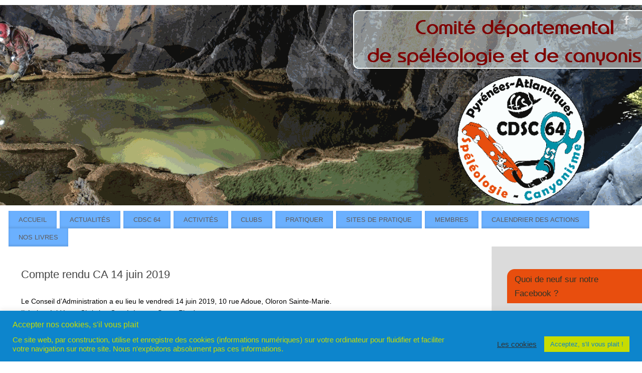

--- FILE ---
content_type: text/html; charset=UTF-8
request_url: https://cds64.org/WordPress3/2019/07/compte-rendu-ca-14-juin-2019/
body_size: 15377
content:
<!DOCTYPE html>
<html lang="fr-FR">
<head>
<meta http-equiv="Content-Type" content="text/html; charset=UTF-8" />
<meta name="viewport" content="width=device-width, user-scalable=no, initial-scale=1.0, minimum-scale=1.0, maximum-scale=1.0">
<link rel="profile" href="http://gmpg.org/xfn/11" />
<link rel="pingback" href="https://cds64.org/WordPress3/xmlrpc.php" />
<title>Compte rendu CA 14 juin 2019 &#8211; Comité Départemental de Spéléologie et de Canyonisme</title>
<meta name='robots' content='max-image-preview:large' />
<link rel='dns-prefetch' href='//static.addtoany.com' />
<link rel="alternate" type="application/rss+xml" title="Comité Départemental de Spéléologie et de Canyonisme &raquo; Flux" href="https://cds64.org/WordPress3/feed/" />
<link rel="alternate" type="application/rss+xml" title="Comité Départemental de Spéléologie et de Canyonisme &raquo; Flux des commentaires" href="https://cds64.org/WordPress3/comments/feed/" />
<link rel="alternate" type="application/rss+xml" title="Comité Départemental de Spéléologie et de Canyonisme &raquo; Compte rendu CA 14 juin 2019 Flux des commentaires" href="https://cds64.org/WordPress3/2019/07/compte-rendu-ca-14-juin-2019/feed/" />
<link rel="alternate" title="oEmbed (JSON)" type="application/json+oembed" href="https://cds64.org/WordPress3/wp-json/oembed/1.0/embed?url=https%3A%2F%2Fcds64.org%2FWordPress3%2F2019%2F07%2Fcompte-rendu-ca-14-juin-2019%2F" />
<link rel="alternate" title="oEmbed (XML)" type="text/xml+oembed" href="https://cds64.org/WordPress3/wp-json/oembed/1.0/embed?url=https%3A%2F%2Fcds64.org%2FWordPress3%2F2019%2F07%2Fcompte-rendu-ca-14-juin-2019%2F&#038;format=xml" />
<style type="text/css" media="all">
.wpautoterms-footer{background-color:#ffffff;text-align:center;}
.wpautoterms-footer a{color:#000000;font-family:Arial, sans-serif;font-size:14px;}
.wpautoterms-footer .separator{color:#cccccc;font-family:Arial, sans-serif;font-size:14px;}</style>
<style id='wp-img-auto-sizes-contain-inline-css' type='text/css'>
img:is([sizes=auto i],[sizes^="auto," i]){contain-intrinsic-size:3000px 1500px}
/*# sourceURL=wp-img-auto-sizes-contain-inline-css */
</style>
<link rel='stylesheet' id='validate-engine-css-css' href='https://cds64.org/WordPress3/wp-content/plugins/wysija-newsletters/css/validationEngine.jquery.css?ver=2.21' type='text/css' media='all' />
<style id='wp-emoji-styles-inline-css' type='text/css'>

	img.wp-smiley, img.emoji {
		display: inline !important;
		border: none !important;
		box-shadow: none !important;
		height: 1em !important;
		width: 1em !important;
		margin: 0 0.07em !important;
		vertical-align: -0.1em !important;
		background: none !important;
		padding: 0 !important;
	}
/*# sourceURL=wp-emoji-styles-inline-css */
</style>
<link rel='stylesheet' id='wp-block-library-css' href='https://cds64.org/WordPress3/wp-includes/css/dist/block-library/style.min.css?ver=6.9' type='text/css' media='all' />
<link rel='stylesheet' id='wc-blocks-style-css' href='https://cds64.org/WordPress3/wp-content/plugins/woocommerce/assets/client/blocks/wc-blocks.css?ver=wc-10.4.3' type='text/css' media='all' />
<style id='global-styles-inline-css' type='text/css'>
:root{--wp--preset--aspect-ratio--square: 1;--wp--preset--aspect-ratio--4-3: 4/3;--wp--preset--aspect-ratio--3-4: 3/4;--wp--preset--aspect-ratio--3-2: 3/2;--wp--preset--aspect-ratio--2-3: 2/3;--wp--preset--aspect-ratio--16-9: 16/9;--wp--preset--aspect-ratio--9-16: 9/16;--wp--preset--color--black: #000000;--wp--preset--color--cyan-bluish-gray: #abb8c3;--wp--preset--color--white: #ffffff;--wp--preset--color--pale-pink: #f78da7;--wp--preset--color--vivid-red: #cf2e2e;--wp--preset--color--luminous-vivid-orange: #ff6900;--wp--preset--color--luminous-vivid-amber: #fcb900;--wp--preset--color--light-green-cyan: #7bdcb5;--wp--preset--color--vivid-green-cyan: #00d084;--wp--preset--color--pale-cyan-blue: #8ed1fc;--wp--preset--color--vivid-cyan-blue: #0693e3;--wp--preset--color--vivid-purple: #9b51e0;--wp--preset--gradient--vivid-cyan-blue-to-vivid-purple: linear-gradient(135deg,rgb(6,147,227) 0%,rgb(155,81,224) 100%);--wp--preset--gradient--light-green-cyan-to-vivid-green-cyan: linear-gradient(135deg,rgb(122,220,180) 0%,rgb(0,208,130) 100%);--wp--preset--gradient--luminous-vivid-amber-to-luminous-vivid-orange: linear-gradient(135deg,rgb(252,185,0) 0%,rgb(255,105,0) 100%);--wp--preset--gradient--luminous-vivid-orange-to-vivid-red: linear-gradient(135deg,rgb(255,105,0) 0%,rgb(207,46,46) 100%);--wp--preset--gradient--very-light-gray-to-cyan-bluish-gray: linear-gradient(135deg,rgb(238,238,238) 0%,rgb(169,184,195) 100%);--wp--preset--gradient--cool-to-warm-spectrum: linear-gradient(135deg,rgb(74,234,220) 0%,rgb(151,120,209) 20%,rgb(207,42,186) 40%,rgb(238,44,130) 60%,rgb(251,105,98) 80%,rgb(254,248,76) 100%);--wp--preset--gradient--blush-light-purple: linear-gradient(135deg,rgb(255,206,236) 0%,rgb(152,150,240) 100%);--wp--preset--gradient--blush-bordeaux: linear-gradient(135deg,rgb(254,205,165) 0%,rgb(254,45,45) 50%,rgb(107,0,62) 100%);--wp--preset--gradient--luminous-dusk: linear-gradient(135deg,rgb(255,203,112) 0%,rgb(199,81,192) 50%,rgb(65,88,208) 100%);--wp--preset--gradient--pale-ocean: linear-gradient(135deg,rgb(255,245,203) 0%,rgb(182,227,212) 50%,rgb(51,167,181) 100%);--wp--preset--gradient--electric-grass: linear-gradient(135deg,rgb(202,248,128) 0%,rgb(113,206,126) 100%);--wp--preset--gradient--midnight: linear-gradient(135deg,rgb(2,3,129) 0%,rgb(40,116,252) 100%);--wp--preset--font-size--small: 13px;--wp--preset--font-size--medium: 20px;--wp--preset--font-size--large: 36px;--wp--preset--font-size--x-large: 42px;--wp--preset--spacing--20: 0.44rem;--wp--preset--spacing--30: 0.67rem;--wp--preset--spacing--40: 1rem;--wp--preset--spacing--50: 1.5rem;--wp--preset--spacing--60: 2.25rem;--wp--preset--spacing--70: 3.38rem;--wp--preset--spacing--80: 5.06rem;--wp--preset--shadow--natural: 6px 6px 9px rgba(0, 0, 0, 0.2);--wp--preset--shadow--deep: 12px 12px 50px rgba(0, 0, 0, 0.4);--wp--preset--shadow--sharp: 6px 6px 0px rgba(0, 0, 0, 0.2);--wp--preset--shadow--outlined: 6px 6px 0px -3px rgb(255, 255, 255), 6px 6px rgb(0, 0, 0);--wp--preset--shadow--crisp: 6px 6px 0px rgb(0, 0, 0);}:where(.is-layout-flex){gap: 0.5em;}:where(.is-layout-grid){gap: 0.5em;}body .is-layout-flex{display: flex;}.is-layout-flex{flex-wrap: wrap;align-items: center;}.is-layout-flex > :is(*, div){margin: 0;}body .is-layout-grid{display: grid;}.is-layout-grid > :is(*, div){margin: 0;}:where(.wp-block-columns.is-layout-flex){gap: 2em;}:where(.wp-block-columns.is-layout-grid){gap: 2em;}:where(.wp-block-post-template.is-layout-flex){gap: 1.25em;}:where(.wp-block-post-template.is-layout-grid){gap: 1.25em;}.has-black-color{color: var(--wp--preset--color--black) !important;}.has-cyan-bluish-gray-color{color: var(--wp--preset--color--cyan-bluish-gray) !important;}.has-white-color{color: var(--wp--preset--color--white) !important;}.has-pale-pink-color{color: var(--wp--preset--color--pale-pink) !important;}.has-vivid-red-color{color: var(--wp--preset--color--vivid-red) !important;}.has-luminous-vivid-orange-color{color: var(--wp--preset--color--luminous-vivid-orange) !important;}.has-luminous-vivid-amber-color{color: var(--wp--preset--color--luminous-vivid-amber) !important;}.has-light-green-cyan-color{color: var(--wp--preset--color--light-green-cyan) !important;}.has-vivid-green-cyan-color{color: var(--wp--preset--color--vivid-green-cyan) !important;}.has-pale-cyan-blue-color{color: var(--wp--preset--color--pale-cyan-blue) !important;}.has-vivid-cyan-blue-color{color: var(--wp--preset--color--vivid-cyan-blue) !important;}.has-vivid-purple-color{color: var(--wp--preset--color--vivid-purple) !important;}.has-black-background-color{background-color: var(--wp--preset--color--black) !important;}.has-cyan-bluish-gray-background-color{background-color: var(--wp--preset--color--cyan-bluish-gray) !important;}.has-white-background-color{background-color: var(--wp--preset--color--white) !important;}.has-pale-pink-background-color{background-color: var(--wp--preset--color--pale-pink) !important;}.has-vivid-red-background-color{background-color: var(--wp--preset--color--vivid-red) !important;}.has-luminous-vivid-orange-background-color{background-color: var(--wp--preset--color--luminous-vivid-orange) !important;}.has-luminous-vivid-amber-background-color{background-color: var(--wp--preset--color--luminous-vivid-amber) !important;}.has-light-green-cyan-background-color{background-color: var(--wp--preset--color--light-green-cyan) !important;}.has-vivid-green-cyan-background-color{background-color: var(--wp--preset--color--vivid-green-cyan) !important;}.has-pale-cyan-blue-background-color{background-color: var(--wp--preset--color--pale-cyan-blue) !important;}.has-vivid-cyan-blue-background-color{background-color: var(--wp--preset--color--vivid-cyan-blue) !important;}.has-vivid-purple-background-color{background-color: var(--wp--preset--color--vivid-purple) !important;}.has-black-border-color{border-color: var(--wp--preset--color--black) !important;}.has-cyan-bluish-gray-border-color{border-color: var(--wp--preset--color--cyan-bluish-gray) !important;}.has-white-border-color{border-color: var(--wp--preset--color--white) !important;}.has-pale-pink-border-color{border-color: var(--wp--preset--color--pale-pink) !important;}.has-vivid-red-border-color{border-color: var(--wp--preset--color--vivid-red) !important;}.has-luminous-vivid-orange-border-color{border-color: var(--wp--preset--color--luminous-vivid-orange) !important;}.has-luminous-vivid-amber-border-color{border-color: var(--wp--preset--color--luminous-vivid-amber) !important;}.has-light-green-cyan-border-color{border-color: var(--wp--preset--color--light-green-cyan) !important;}.has-vivid-green-cyan-border-color{border-color: var(--wp--preset--color--vivid-green-cyan) !important;}.has-pale-cyan-blue-border-color{border-color: var(--wp--preset--color--pale-cyan-blue) !important;}.has-vivid-cyan-blue-border-color{border-color: var(--wp--preset--color--vivid-cyan-blue) !important;}.has-vivid-purple-border-color{border-color: var(--wp--preset--color--vivid-purple) !important;}.has-vivid-cyan-blue-to-vivid-purple-gradient-background{background: var(--wp--preset--gradient--vivid-cyan-blue-to-vivid-purple) !important;}.has-light-green-cyan-to-vivid-green-cyan-gradient-background{background: var(--wp--preset--gradient--light-green-cyan-to-vivid-green-cyan) !important;}.has-luminous-vivid-amber-to-luminous-vivid-orange-gradient-background{background: var(--wp--preset--gradient--luminous-vivid-amber-to-luminous-vivid-orange) !important;}.has-luminous-vivid-orange-to-vivid-red-gradient-background{background: var(--wp--preset--gradient--luminous-vivid-orange-to-vivid-red) !important;}.has-very-light-gray-to-cyan-bluish-gray-gradient-background{background: var(--wp--preset--gradient--very-light-gray-to-cyan-bluish-gray) !important;}.has-cool-to-warm-spectrum-gradient-background{background: var(--wp--preset--gradient--cool-to-warm-spectrum) !important;}.has-blush-light-purple-gradient-background{background: var(--wp--preset--gradient--blush-light-purple) !important;}.has-blush-bordeaux-gradient-background{background: var(--wp--preset--gradient--blush-bordeaux) !important;}.has-luminous-dusk-gradient-background{background: var(--wp--preset--gradient--luminous-dusk) !important;}.has-pale-ocean-gradient-background{background: var(--wp--preset--gradient--pale-ocean) !important;}.has-electric-grass-gradient-background{background: var(--wp--preset--gradient--electric-grass) !important;}.has-midnight-gradient-background{background: var(--wp--preset--gradient--midnight) !important;}.has-small-font-size{font-size: var(--wp--preset--font-size--small) !important;}.has-medium-font-size{font-size: var(--wp--preset--font-size--medium) !important;}.has-large-font-size{font-size: var(--wp--preset--font-size--large) !important;}.has-x-large-font-size{font-size: var(--wp--preset--font-size--x-large) !important;}
/*# sourceURL=global-styles-inline-css */
</style>

<style id='classic-theme-styles-inline-css' type='text/css'>
/*! This file is auto-generated */
.wp-block-button__link{color:#fff;background-color:#32373c;border-radius:9999px;box-shadow:none;text-decoration:none;padding:calc(.667em + 2px) calc(1.333em + 2px);font-size:1.125em}.wp-block-file__button{background:#32373c;color:#fff;text-decoration:none}
/*# sourceURL=/wp-includes/css/classic-themes.min.css */
</style>
<link rel='stylesheet' id='wpautoterms_css-css' href='https://cds64.org/WordPress3/wp-content/plugins/auto-terms-of-service-and-privacy-policy/css/wpautoterms.css?ver=6.9' type='text/css' media='all' />
<link rel='stylesheet' id='wpsm_colorbox-font-awesome-front-css' href='https://cds64.org/WordPress3/wp-content/plugins/colorbox-panels/assets/css/font-awesome/css/font-awesome.min.css?ver=6.9' type='text/css' media='all' />
<link rel='stylesheet' id='wpsm_colorbox_bootstrap-front-css' href='https://cds64.org/WordPress3/wp-content/plugins/colorbox-panels/assets/css/bootstrap-front.css?ver=6.9' type='text/css' media='all' />
<link rel='stylesheet' id='cookie-law-info-css' href='https://cds64.org/WordPress3/wp-content/plugins/cookie-law-info/legacy/public/css/cookie-law-info-public.css?ver=3.3.9.1' type='text/css' media='all' />
<link rel='stylesheet' id='cookie-law-info-gdpr-css' href='https://cds64.org/WordPress3/wp-content/plugins/cookie-law-info/legacy/public/css/cookie-law-info-gdpr.css?ver=3.3.9.1' type='text/css' media='all' />
<link rel='stylesheet' id='woocommerce-layout-css' href='https://cds64.org/WordPress3/wp-content/plugins/woocommerce/assets/css/woocommerce-layout.css?ver=10.4.3' type='text/css' media='all' />
<link rel='stylesheet' id='woocommerce-smallscreen-css' href='https://cds64.org/WordPress3/wp-content/plugins/woocommerce/assets/css/woocommerce-smallscreen.css?ver=10.4.3' type='text/css' media='only screen and (max-width: 768px)' />
<link rel='stylesheet' id='woocommerce-general-css' href='https://cds64.org/WordPress3/wp-content/plugins/woocommerce/assets/css/woocommerce.css?ver=10.4.3' type='text/css' media='all' />
<style id='woocommerce-inline-inline-css' type='text/css'>
.woocommerce form .form-row .required { visibility: visible; }
/*# sourceURL=woocommerce-inline-inline-css */
</style>
<link rel='stylesheet' id='wp-polls-css' href='https://cds64.org/WordPress3/wp-content/plugins/wp-polls/polls-css.css?ver=2.77.3' type='text/css' media='all' />
<style id='wp-polls-inline-css' type='text/css'>
.wp-polls .pollbar {
	margin: 1px;
	font-size: 6px;
	line-height: 8px;
	height: 8px;
	background-image: url('https://cds64.org/WordPress3/wp-content/plugins/wp-polls/images/default/pollbg.gif');
	border: 1px solid #c8c8c8;
}

/*# sourceURL=wp-polls-inline-css */
</style>
<link rel='stylesheet' id='mantra-style-css' href='https://cds64.org/WordPress3/wp-content/themes/mantra/style.css?ver=3.3.3' type='text/css' media='all' />
<style id='mantra-style-inline-css' type='text/css'>
 #wrapper { max-width: 1960px; } #content { width: 100%; max-width:1660px; max-width: calc( 100% - 300px ); } #primary, #secondary { width:300px; } #primary .widget-title, #secondary .widget-title { margin-right: -2em; text-align: left; } html { font-size:14px; } #bg_image { display:block; margin:0 auto; } #access ul li { background-color:#6bb0fe} #primary { background-color:#dbdbdb} body, input, textarea {font-family:Calibri, Arian, sans-serif; } #content h1.entry-title a, #content h2.entry-title a, #content h1.entry-title, #content h2.entry-title, #front-text1 h2, #front-text2 h2 {font-family:Tahoma, Geneva, sans-serif; } .entry-content h1, .entry-content h2, .entry-content h3, .entry-content h4, .entry-content h5, .entry-content h6 {font-family:Verdana, Geneva, sans-serif ; } #access ul li {border-radius:0;} .nocomments, .nocomments2 {display:none;} #content h1.entry-title, #content h2.entry-title { font-size:22px; } #header-container > div { margin-top:0px; } #header-container > div { margin-left:0px; } body { background-color:#FFFFFF !important; } #header { background-color:#FFFFFF; } #footer { background-color:#C1C1C1; } #footer2 { background-color:#CCCCCC; } #site-title span a { color:#FFFFFF; } #site-description { color:#999999; } #content, .column-text, #front-text3, #front-text4 { color:#000000 ;} .widget-area a:link, .widget-area a:visited, a:link, a:visited ,#searchform #s:hover, #container #s:hover, #access a:hover, #wp-calendar tbody td a, #site-info a, #site-copyright a, #access li:hover > a, #access ul ul:hover > a { color:#0D85CC; } a:hover, .entry-meta a:hover, .entry-utility a:hover, .widget-area a:hover { color:#0505f5; } #content .entry-title a, #content .entry-title, #content h1, #content h2, #content h3, #content h4, #content h5, #content h6 { color:#444444; } #content .entry-title a:hover { color:#000000; } .widget-title { background-color:#E84E0E; } .widget-title { color:#323427; } #content article.post{ float:left; width:48%; margin-right:4%; } #content article.sticky { padding: 0; } #content article.sticky > * {margin:2%;} #content article:nth-of-type(2n) {clear: right; margin-right: 0;} #footer-widget-area .widget-title { color:#FAFAFA; } #footer-widget-area a { color:#666666; } #footer-widget-area a:hover { color:#888888; } body .wp-caption { background-image:url(https://cds64.org/WordPress3/wp-content/themes/mantra/resources/images/pins/Pin2.png); } .entry-meta .comments-link, .entry-meta2 .comments-link { display:none; } .entry-meta .author { display:none; } .entry-utility span.bl_bookmark { display:none; } .entry-content p:not(:last-child), .entry-content ul, .entry-summary ul, .entry-content ol, .entry-summary ol { margin-bottom:1.5em;} .entry-meta .entry-time { display:none; } #content .entry-meta, #content .entry-header div.entry-meta2 > * { display:none; } #branding { height:400px ;} 
/* Mantra Custom CSS */
/*# sourceURL=mantra-style-inline-css */
</style>
<link rel='stylesheet' id='mantra-mobile-css' href='https://cds64.org/WordPress3/wp-content/themes/mantra/resources/css/style-mobile.css?ver=3.3.3' type='text/css' media='all' />
<link rel='stylesheet' id='addtoany-css' href='https://cds64.org/WordPress3/wp-content/plugins/add-to-any/addtoany.min.css?ver=1.16' type='text/css' media='all' />
<script type="text/javascript" src="https://cds64.org/WordPress3/wp-includes/js/jquery/jquery.min.js?ver=3.7.1" id="jquery-core-js"></script>
<script type="text/javascript" src="https://cds64.org/WordPress3/wp-includes/js/jquery/jquery-migrate.min.js?ver=3.4.1" id="jquery-migrate-js"></script>
<script type="text/javascript" src="https://cds64.org/WordPress3/wp-includes/js/dist/dom-ready.min.js?ver=f77871ff7694fffea381" id="wp-dom-ready-js"></script>
<script type="text/javascript" src="https://cds64.org/WordPress3/wp-content/plugins/auto-terms-of-service-and-privacy-policy/js/base.js?ver=3.0.4" id="wpautoterms_base-js"></script>
<script type="text/javascript" id="addtoany-core-js-before">
/* <![CDATA[ */
window.a2a_config=window.a2a_config||{};a2a_config.callbacks=[];a2a_config.overlays=[];a2a_config.templates={};a2a_localize = {
	Share: "Partager",
	Save: "Enregistrer",
	Subscribe: "S'abonner",
	Email: "E-mail",
	Bookmark: "Marque-page",
	ShowAll: "Montrer tout",
	ShowLess: "Montrer moins",
	FindServices: "Trouver des service(s)",
	FindAnyServiceToAddTo: "Trouver instantan&eacute;ment des services &agrave; ajouter &agrave;",
	PoweredBy: "Propuls&eacute; par",
	ShareViaEmail: "Partager par e-mail",
	SubscribeViaEmail: "S’abonner par e-mail",
	BookmarkInYourBrowser: "Ajouter un signet dans votre navigateur",
	BookmarkInstructions: "Appuyez sur Ctrl+D ou \u2318+D pour mettre cette page en signet",
	AddToYourFavorites: "Ajouter &agrave; vos favoris",
	SendFromWebOrProgram: "Envoyer depuis n’importe quelle adresse e-mail ou logiciel e-mail",
	EmailProgram: "Programme d’e-mail",
	More: "Plus&#8230;",
	ThanksForSharing: "Merci de partager !",
	ThanksForFollowing: "Merci de nous suivre !"
};


//# sourceURL=addtoany-core-js-before
/* ]]> */
</script>
<script type="text/javascript" defer src="https://static.addtoany.com/menu/page.js" id="addtoany-core-js"></script>
<script type="text/javascript" defer src="https://cds64.org/WordPress3/wp-content/plugins/add-to-any/addtoany.min.js?ver=1.1" id="addtoany-jquery-js"></script>
<script type="text/javascript" src="https://cds64.org/WordPress3/wp-content/plugins/colorbox-panels/assets/js/masonry.pkgd.min.js?ver=6.9" id="wpsm_colorbox_masnory-js"></script>
<script type="text/javascript" src="https://cds64.org/WordPress3/wp-content/plugins/colorbox-panels/assets/js/jcolumn.min.js?ver=6.9" id="wpsm_colorbox_height-js"></script>
<script type="text/javascript" id="cookie-law-info-js-extra">
/* <![CDATA[ */
var Cli_Data = {"nn_cookie_ids":[],"cookielist":[],"non_necessary_cookies":[],"ccpaEnabled":"","ccpaRegionBased":"","ccpaBarEnabled":"","strictlyEnabled":["necessary","obligatoire"],"ccpaType":"gdpr","js_blocking":"1","custom_integration":"","triggerDomRefresh":"","secure_cookies":""};
var cli_cookiebar_settings = {"animate_speed_hide":"500","animate_speed_show":"500","background":"#0d85cc","border":"#b1a6a6c2","border_on":"","button_1_button_colour":"#c7dc00","button_1_button_hover":"#9fb000","button_1_link_colour":"#0d85cc","button_1_as_button":"1","button_1_new_win":"","button_2_button_colour":"#333","button_2_button_hover":"#292929","button_2_link_colour":"#444","button_2_as_button":"","button_2_hidebar":"","button_3_button_colour":"#3566bb","button_3_button_hover":"#2a5296","button_3_link_colour":"#fff","button_3_as_button":"1","button_3_new_win":"","button_4_button_colour":"#000","button_4_button_hover":"#000000","button_4_link_colour":"#333333","button_4_as_button":"","button_7_button_colour":"#61a229","button_7_button_hover":"#4e8221","button_7_link_colour":"#fff","button_7_as_button":"1","button_7_new_win":"","font_family":"inherit","header_fix":"","notify_animate_hide":"1","notify_animate_show":"1","notify_div_id":"#cookie-law-info-bar","notify_position_horizontal":"right","notify_position_vertical":"bottom","scroll_close":"1","scroll_close_reload":"","accept_close_reload":"","reject_close_reload":"","showagain_tab":"1","showagain_background":"#fff","showagain_border":"#000","showagain_div_id":"#cookie-law-info-again","showagain_x_position":"100px","text":"#c7dc00","show_once_yn":"1","show_once":"10000","logging_on":"","as_popup":"","popup_overlay":"1","bar_heading_text":"Accepter nos cookies, s'il vous plait","cookie_bar_as":"banner","popup_showagain_position":"bottom-right","widget_position":"left"};
var log_object = {"ajax_url":"https://cds64.org/WordPress3/wp-admin/admin-ajax.php"};
//# sourceURL=cookie-law-info-js-extra
/* ]]> */
</script>
<script type="text/javascript" src="https://cds64.org/WordPress3/wp-content/plugins/cookie-law-info/legacy/public/js/cookie-law-info-public.js?ver=3.3.9.1" id="cookie-law-info-js"></script>
<script type="text/javascript" src="https://cds64.org/WordPress3/wp-content/plugins/woocommerce/assets/js/jquery-blockui/jquery.blockUI.min.js?ver=2.7.0-wc.10.4.3" id="wc-jquery-blockui-js" defer="defer" data-wp-strategy="defer"></script>
<script type="text/javascript" id="wc-add-to-cart-js-extra">
/* <![CDATA[ */
var wc_add_to_cart_params = {"ajax_url":"/WordPress3/wp-admin/admin-ajax.php","wc_ajax_url":"/WordPress3/?wc-ajax=%%endpoint%%","i18n_view_cart":"Voir le panier","cart_url":"https://cds64.org/WordPress3/panier/","is_cart":"","cart_redirect_after_add":"yes"};
//# sourceURL=wc-add-to-cart-js-extra
/* ]]> */
</script>
<script type="text/javascript" src="https://cds64.org/WordPress3/wp-content/plugins/woocommerce/assets/js/frontend/add-to-cart.min.js?ver=10.4.3" id="wc-add-to-cart-js" defer="defer" data-wp-strategy="defer"></script>
<script type="text/javascript" src="https://cds64.org/WordPress3/wp-content/plugins/woocommerce/assets/js/js-cookie/js.cookie.min.js?ver=2.1.4-wc.10.4.3" id="wc-js-cookie-js" defer="defer" data-wp-strategy="defer"></script>
<script type="text/javascript" id="woocommerce-js-extra">
/* <![CDATA[ */
var woocommerce_params = {"ajax_url":"/WordPress3/wp-admin/admin-ajax.php","wc_ajax_url":"/WordPress3/?wc-ajax=%%endpoint%%","i18n_password_show":"Afficher le mot de passe","i18n_password_hide":"Masquer le mot de passe"};
//# sourceURL=woocommerce-js-extra
/* ]]> */
</script>
<script type="text/javascript" src="https://cds64.org/WordPress3/wp-content/plugins/woocommerce/assets/js/frontend/woocommerce.min.js?ver=10.4.3" id="woocommerce-js" defer="defer" data-wp-strategy="defer"></script>
<script type="text/javascript" id="mantra-frontend-js-extra">
/* <![CDATA[ */
var mantra_options = {"responsive":"1","image_class":"imageNone","equalize_sidebars":"1"};
//# sourceURL=mantra-frontend-js-extra
/* ]]> */
</script>
<script type="text/javascript" src="https://cds64.org/WordPress3/wp-content/themes/mantra/resources/js/frontend.js?ver=3.3.3" id="mantra-frontend-js"></script>
<link rel="https://api.w.org/" href="https://cds64.org/WordPress3/wp-json/" /><link rel="alternate" title="JSON" type="application/json" href="https://cds64.org/WordPress3/wp-json/wp/v2/posts/1645" /><link rel="EditURI" type="application/rsd+xml" title="RSD" href="https://cds64.org/WordPress3/xmlrpc.php?rsd" />
<meta name="generator" content="WordPress 6.9" />
<meta name="generator" content="WooCommerce 10.4.3" />
<link rel="canonical" href="https://cds64.org/WordPress3/2019/07/compte-rendu-ca-14-juin-2019/" />
<link rel='shortlink' href='https://cds64.org/WordPress3/?p=1645' />
<!-- Analytics by WP Statistics - https://wp-statistics.com -->
<!--[if lte IE 8]> <style type="text/css" media="screen"> #access ul li, .edit-link a , #footer-widget-area .widget-title, .entry-meta,.entry-meta .comments-link, .short-button-light, .short-button-dark ,.short-button-color ,blockquote { position:relative; behavior: url(https://cds64.org/WordPress3/wp-content/themes/mantra/resources/js/PIE/PIE.php); } #access ul ul { -pie-box-shadow:0px 5px 5px #999; } #access ul li.current_page_item, #access ul li.current-menu-item , #access ul li ,#access ul ul ,#access ul ul li, .commentlist li.comment ,.commentlist .avatar, .nivo-caption, .theme-default .nivoSlider { behavior: url(https://cds64.org/WordPress3/wp-content/themes/mantra/resources/js/PIE/PIE.php); } </style> <![endif]-->	<noscript><style>.woocommerce-product-gallery{ opacity: 1 !important; }</style></noscript>
	<style type="text/css" id="custom-background-css">
body.custom-background { background-color: #dbfff9; }
</style>
	<link rel="icon" href="https://cds64.org/WordPress3/wp-content/uploads/2021/11/cropped-favicon-32x32.png" sizes="32x32" />
<link rel="icon" href="https://cds64.org/WordPress3/wp-content/uploads/2021/11/cropped-favicon-192x192.png" sizes="192x192" />
<link rel="apple-touch-icon" href="https://cds64.org/WordPress3/wp-content/uploads/2021/11/cropped-favicon-180x180.png" />
<meta name="msapplication-TileImage" content="https://cds64.org/WordPress3/wp-content/uploads/2021/11/cropped-favicon-270x270.png" />
<!--[if lt IE 9]>
	<script>
	document.createElement('header');
	document.createElement('nav');
	document.createElement('section');
	document.createElement('article');
	document.createElement('aside');
	document.createElement('footer');
	document.createElement('hgroup');
	</script>
	<![endif]--> </head>
<body class="wp-singular post-template-default single single-post postid-1645 single-format-standard custom-background wp-theme-mantra theme-mantra woocommerce-no-js mantra-image-none mantra-caption-light mantra-hratio-1 mantra-sidebar-right mantra-magazine-layout mantra-menu-left">
	    <div id="toTop"><i class="crycon-back2top"></i> </div>
		
<div id="wrapper" class="hfeed">


<header id="header">

		<div id="masthead">

			<div id="branding" role="banner" >

				<img id="bg_image" alt="Comité Départemental de Spéléologie et de Canyonisme" title="Comité Départemental de Spéléologie et de Canyonisme" src="https://cds64.org/WordPress3/wp-content/uploads/2021/11/cropped-entete_canyon_speleo.png" />
	<div id="header-container">

				<a href="https://cds64.org/WordPress3/" id="linky"></a>
				<div class="socials" id="sheader">
	
			<a target="_blank" rel="nofollow" href="https://www.facebook.com/ComiteDepartementalDeSpeleologie64/" class="socialicons social-Facebook" title="Facebook">
				<img alt="Facebook" src="https://cds64.org/WordPress3/wp-content/themes/mantra/resources/images/socials/Facebook.png" />
			</a>
            	</div>
		</div> <!-- #header-container -->
					<div style="clear:both;"></div>

			</div><!-- #branding -->

            <a id="nav-toggle"><span>&nbsp; Menu</span></a>
			<nav id="access" class="jssafe" role="navigation">

					<div class="skip-link screen-reader-text"><a href="#content" title="Aller au contenu principal">Aller au contenu principal</a></div>
	<div class="menu"><ul id="prime_nav" class="menu"><li id="menu-item-89" class="menu-item menu-item-type-custom menu-item-object-custom menu-item-home menu-item-has-children menu-item-89"><a href="http://cds64.org/WordPress3/">ACCUEIL</a>
<ul class="sub-menu">
	<li id="menu-item-1636" class="menu-item menu-item-type-post_type menu-item-object-page menu-item-privacy-policy menu-item-1636"><a rel="privacy-policy" href="https://cds64.org/WordPress3/politique-de-confidentialite/">Politique de confidentialité</a></li>
</ul>
</li>
<li id="menu-item-90" class="menu-item menu-item-type-post_type menu-item-object-page current_page_parent menu-item-90"><a href="https://cds64.org/WordPress3/actualites-2/">ACTUALITÉS</a></li>
<li id="menu-item-92" class="menu-item menu-item-type-post_type menu-item-object-page menu-item-has-children menu-item-92"><a href="https://cds64.org/WordPress3/presentation/">CDSC 64</a>
<ul class="sub-menu">
	<li id="menu-item-161" class="menu-item menu-item-type-post_type menu-item-object-page menu-item-161"><a href="https://cds64.org/WordPress3/presentation/">Présentation du CDSC 64</a></li>
	<li id="menu-item-93" class="menu-item menu-item-type-post_type menu-item-object-page menu-item-93"><a href="https://cds64.org/WordPress3/presentation/federation/">Fédération Française de Spéléologie</a></li>
	<li id="menu-item-94" class="menu-item menu-item-type-post_type menu-item-object-page menu-item-94"><a href="https://cds64.org/WordPress3/presentation/organigramme/">Organigramme</a></li>
	<li id="menu-item-95" class="menu-item menu-item-type-post_type menu-item-object-page menu-item-95"><a href="https://cds64.org/WordPress3/presentation/contact/">Contact</a></li>
	<li id="menu-item-782" class="menu-item menu-item-type-taxonomy menu-item-object-category current-post-ancestor current-menu-parent current-post-parent menu-item-782"><a href="https://cds64.org/WordPress3/category/compe-rendus-de-reunion/">Compte-rendus de réunion</a></li>
</ul>
</li>
<li id="menu-item-132" class="menu-item menu-item-type-post_type menu-item-object-page menu-item-has-children menu-item-132"><a href="https://cds64.org/WordPress3/activites/">ACTIVITÉS</a>
<ul class="sub-menu">
	<li id="menu-item-136" class="menu-item menu-item-type-post_type menu-item-object-page menu-item-136"><a href="https://cds64.org/WordPress3/activites/speleologie/">Spéléologie</a></li>
	<li id="menu-item-135" class="menu-item menu-item-type-post_type menu-item-object-page menu-item-135"><a href="https://cds64.org/WordPress3/activites/canyonisme/">Canyonisme</a></li>
	<li id="menu-item-134" class="menu-item menu-item-type-post_type menu-item-object-page menu-item-134"><a href="https://cds64.org/WordPress3/activites/plongee-souterraine/">Plongée souterraine</a></li>
	<li id="menu-item-133" class="menu-item menu-item-type-post_type menu-item-object-page menu-item-133"><a href="https://cds64.org/WordPress3/activites/speleo-secours/">Spéléo secours</a></li>
	<li id="menu-item-565" class="menu-item menu-item-type-post_type menu-item-object-page menu-item-565"><a href="https://cds64.org/WordPress3/activites/archeologie/">Archéologie</a></li>
</ul>
</li>
<li id="menu-item-172" class="menu-item menu-item-type-post_type menu-item-object-page menu-item-has-children menu-item-172"><a href="https://cds64.org/WordPress3/les-clubs-du-departement/">CLUBS</a>
<ul class="sub-menu">
	<li id="menu-item-176" class="menu-item menu-item-type-post_type menu-item-object-page menu-item-176"><a href="https://cds64.org/WordPress3/les-clubs-du-departement/arsip/">ARSIP</a></li>
	<li id="menu-item-175" class="menu-item menu-item-type-post_type menu-item-object-page menu-item-175"><a href="https://cds64.org/WordPress3/les-clubs-du-departement/asct-section-canyon/">ASCT &#8211; Section canyon</a></li>
	<li id="menu-item-233" class="menu-item menu-item-type-post_type menu-item-object-page menu-item-233"><a href="https://cds64.org/WordPress3/les-clubs-du-departement/groupe-speleo-des-gaves/">GS des Gaves</a></li>
	<li id="menu-item-232" class="menu-item menu-item-type-post_type menu-item-object-page menu-item-232"><a href="https://cds64.org/WordPress3/les-clubs-du-departement/groupe-speleologique-oloronais/">GS Oloronais</a></li>
	<li id="menu-item-231" class="menu-item menu-item-type-post_type menu-item-object-page menu-item-231"><a href="https://cds64.org/WordPress3/les-clubs-du-departement/groupe-speleo-de-la-vallee-dossau/">GS Vallée d&#8217;Ossau</a></li>
	<li id="menu-item-230" class="menu-item menu-item-type-post_type menu-item-object-page menu-item-230"><a href="https://cds64.org/WordPress3/les-clubs-du-departement/leize-mendi/">Leize Mendi</a></li>
	<li id="menu-item-228" class="menu-item menu-item-type-post_type menu-item-object-page menu-item-228"><a href="https://cds64.org/WordPress3/les-clubs-du-departement/speleo-club-de-baudreix/">SC Baudreix</a></li>
	<li id="menu-item-229" class="menu-item menu-item-type-post_type menu-item-object-page menu-item-229"><a href="https://cds64.org/WordPress3/les-clubs-du-departement/societe-de-speleologie-et-de-prehistoire-des-pyrenees-occidentales/">SSPPO</a></li>
	<li id="menu-item-2075" class="menu-item menu-item-type-post_type menu-item-object-page menu-item-2075"><a href="https://cds64.org/WordPress3/les-clubs-du-departement/rigalou/">Rigalou</a></li>
</ul>
</li>
<li id="menu-item-128" class="menu-item menu-item-type-post_type menu-item-object-page menu-item-has-children menu-item-128"><a href="https://cds64.org/WordPress3/pratiquer/">PRATIQUER</a>
<ul class="sub-menu">
	<li id="menu-item-213" class="menu-item menu-item-type-post_type menu-item-object-page menu-item-213"><a href="https://cds64.org/WordPress3/pratiquer/">Voyagez sous l&#8217;horizon</a></li>
	<li id="menu-item-131" class="menu-item menu-item-type-post_type menu-item-object-page menu-item-131"><a href="https://cds64.org/WordPress3/pratiquer/entrez-dans-laventure-souterraine/">Visitez la Salle de la Verna</a></li>
	<li id="menu-item-130" class="menu-item menu-item-type-post_type menu-item-object-page menu-item-130"><a href="https://cds64.org/WordPress3/pratiquer/rejoignez-nous/">Rejoignez-nous</a></li>
	<li id="menu-item-129" class="menu-item menu-item-type-post_type menu-item-object-page menu-item-129"><a href="https://cds64.org/WordPress3/pratiquer/professionnels-recommandes/">Professionnels recommandés</a></li>
</ul>
</li>
<li id="menu-item-124" class="menu-item menu-item-type-post_type menu-item-object-page menu-item-has-children menu-item-124"><a href="https://cds64.org/WordPress3/sites-de-pratique/">SITES DE PRATIQUE</a>
<ul class="sub-menu">
	<li id="menu-item-127" class="menu-item menu-item-type-post_type menu-item-object-page menu-item-127"><a href="https://cds64.org/WordPress3/sites-de-pratique/sites-speleos/">Base de données KARSTEAU</a></li>
	<li id="menu-item-126" class="menu-item menu-item-type-post_type menu-item-object-page menu-item-126"><a href="https://cds64.org/WordPress3/sites-de-pratique/canyons/">Gorges et canyons</a></li>
	<li id="menu-item-292" class="menu-item menu-item-type-post_type menu-item-object-page menu-item-292"><a href="https://cds64.org/WordPress3/pratiquer/entrez-dans-laventure-souterraine/">Salle de la Verna</a></li>
</ul>
</li>
<li id="menu-item-290" class="menu-item menu-item-type-post_type menu-item-object-page menu-item-has-children menu-item-290"><a href="https://cds64.org/WordPress3/membres/">MEMBRES</a>
<ul class="sub-menu">
	<li id="menu-item-404" class="menu-item menu-item-type-post_type menu-item-object-page menu-item-404"><a href="https://cds64.org/WordPress3/membres/">Services aux adhérents</a></li>
	<li id="menu-item-338" class="menu-item menu-item-type-post_type menu-item-object-page menu-item-338"><a href="https://cds64.org/WordPress3/membres/listes-de-diffusion/">Listes de diffusion</a></li>
	<li id="menu-item-291" class="menu-item menu-item-type-post_type menu-item-object-page menu-item-291"><a href="https://cds64.org/WordPress3/membres/en-cas-daccident/">En cas d&#8217;accident</a></li>
</ul>
</li>
<li id="menu-item-880" class="menu-item menu-item-type-post_type menu-item-object-page menu-item-880"><a href="https://cds64.org/WordPress3/calendrier-cds-64/">CALENDRIER DES ACTIONS</a></li>
<li id="menu-item-1627" class="menu-item menu-item-type-post_type menu-item-object-page menu-item-has-children menu-item-1627"><a href="https://cds64.org/WordPress3/boutique/">NOS LIVRES</a>
<ul class="sub-menu">
	<li id="menu-item-1635" class="menu-item menu-item-type-post_type menu-item-object-page menu-item-1635"><a href="https://cds64.org/WordPress3/panier/">Panier</a></li>
	<li id="menu-item-1637" class="menu-item menu-item-type-post_type menu-item-object-page menu-item-1637"><a href="https://cds64.org/WordPress3/mon-compte/">Mon compte</a></li>
</ul>
</li>
</ul></div>
			</nav><!-- #access -->

		</div><!-- #masthead -->

	<div style="clear:both;"> </div>

</header><!-- #header -->
<div id="main" class="main">
	<div  id="forbottom" >
		
		<div style="clear:both;"> </div>

		
		<section id="container">
			<div id="content" role="main">

			

				<div id="nav-above" class="navigation">
					<div class="nav-previous"><a href="https://cds64.org/WordPress3/2019/06/sejour-jeunes-2019/" rel="prev"><span class="meta-nav">&laquo;</span> Séjour jeunes 2019</a></div>
					<div class="nav-next"><a href="https://cds64.org/WordPress3/2019/08/journees-nationales-de-la-speleologie-et-du-canyon-2019/" rel="next">Journées Nationales de la Spéléologie et du Canyon 2019 <span class="meta-nav">&raquo;</span></a></div>
				</div><!-- #nav-above -->

				<article id="post-1645" class="post-1645 post type-post status-publish format-standard has-post-thumbnail hentry category-compe-rendus-de-reunion">
					<h1 class="entry-title">Compte rendu CA 14 juin 2019</h1>
										<div class="entry-meta">
						 <span class="author vcard" > de <a class="url fn n" rel="author" href="https://cds64.org/WordPress3/author/sergio/" title="Afficher tous les articles par Serge Planes">Serge Planes</a> <span class="bl_sep">|</span></span>  <time class="onDate date published" datetime="2019-07-23T21:16:58+02:00"> <a href="https://cds64.org/WordPress3/2019/07/compte-rendu-ca-14-juin-2019/" title="21 h 16 min" rel="bookmark"><span class="entry-date">23 juillet 2019</span> <span class="entry-time"> - 21 h 16 min</span></a> </time><span class="bl_sep">|</span><time class="updated"  datetime="2020-02-12T09:46:31+01:00">12 février 2020</time> <span class="bl_categ"> <a href="https://cds64.org/WordPress3/category/compe-rendus-de-reunion/" rel="tag">Compte-rendus de réunion</a> </span>  					</div><!-- .entry-meta -->

					<div class="entry-content">
						<p>Le Conseil d’Administration a eu lieu le vendredi 14 juin 2019, 10 rue Adoue, Oloron Sainte-Marie.<br />
Il était présidé par Christine Gastéréguy et Serge Planès.<br />
Membres du CA présents : Virginie Couanon (Leize Mendi), Marie-Claude Douat (Arsip), Christine Gastéréguy (GSO), Alain Grésillaud (GSVO), Jérôme Labat (SSPPO), Maryse Labat (SSPPO), Michel Lauga (GSG, Comité de Gestion La Verna), Serge Planès (Leize Mendi), Emmanuel Tixier (SSPPO).</p>
<p><a href="http://cds64.org/WordPress3/wp-content/uploads/2019/07/CR-CA-14-juin-2019.pdf" target="_blank" rel="noopener">Lire la suite&#8230;</a></p>
											</div><!-- .entry-content -->

					<div class="entry-utility">
						<span class="bl_bookmark">Pour marque-pages :  <a href="https://cds64.org/WordPress3/2019/07/compte-rendu-ca-14-juin-2019/" title="Permaliens vers  Compte rendu CA 14 juin 2019" rel="bookmark">Permalien</a>. </span>											</div><!-- .entry-utility -->
				</article><!-- #post-## -->


				<div id="nav-below" class="navigation">
					<div class="nav-previous"><a href="https://cds64.org/WordPress3/2019/06/sejour-jeunes-2019/" rel="prev"><span class="meta-nav">&laquo;</span> Séjour jeunes 2019</a></div>
					<div class="nav-next"><a href="https://cds64.org/WordPress3/2019/08/journees-nationales-de-la-speleologie-et-du-canyon-2019/" rel="next">Journées Nationales de la Spéléologie et du Canyon 2019 <span class="meta-nav">&raquo;</span></a></div>
				</div><!-- #nav-below -->

				
			<div id="comments">


	<p class="nocomments">Les commentaires sont fermés.</p>
	

</div><!-- #comments -->


						</div><!-- #content -->
			<div id="primary" class="widget-area" role="complementary">

		
		
			<ul class="xoxo">
				<li id="text-2" class="widget-container widget_text"><h3 class="widget-title">Quoi de neuf sur notre Facebook ?</h3>			<div class="textwidget"><iframe src="https://www.facebook.com/plugins/page.php?href=https%3A%2F%2Fwww.facebook.com%2FComiteDepartementalDeSpeleologie64%2F&tabs&width=220&height=214&small_header=false&adapt_container_width=true&hide_cover=false&show_facepile=true&appId" style="border:none;overflow:hidden" scrolling="no" frameborder="0" allowTransparency="true"></iframe></div>
		</li><li id="search-2" class="widget-container widget_search"><h3 class="widget-title">Rechercher</h3><form method="get" id="searchform" action="https://cds64.org/WordPress3/">
	<label>
		<span class="screen-reader-text">Rechercher :</span>
		<input type="search" class="s" placeholder="Rechercher" value="" name="s" />
	</label>
	<button type="submit" class="searchsubmit"><span class="screen-reader-text">Rechercher</span>OK</button>
</form>
</li>
		<li id="recent-posts-3" class="widget-container widget_recent_entries">
		<h3 class="widget-title">Dernières actualités</h3>
		<ul>
											<li>
					<a href="https://cds64.org/WordPress3/2026/01/assemblee-generale-2026/">Assemblée Générale 2026</a>
									</li>
											<li>
					<a href="https://cds64.org/WordPress3/2025/09/jnsc-2025/">JNSC 2025</a>
									</li>
											<li>
					<a href="https://cds64.org/WordPress3/2025/01/assemblee-generale-2025/">Assemblée Générale 2025</a>
									</li>
											<li>
					<a href="https://cds64.org/WordPress3/2024/09/jnsc-2024/">JNSC 2024</a>
									</li>
											<li>
					<a href="https://cds64.org/WordPress3/2024/09/exercice-speleo-secours-speleo-2024/">Exercice spéléo secours spéléo 2024</a>
									</li>
					</ul>

		</li><li id="categories-2" class="widget-container widget_categories"><h3 class="widget-title">Articles par catégories</h3><form action="https://cds64.org/WordPress3" method="get"><label class="screen-reader-text" for="cat">Articles par catégories</label><select  name='cat' id='cat' class='postform'>
	<option value='-1'>Sélectionner une catégorie</option>
	<option class="level-0" value="7">Activités des clubs&nbsp;&nbsp;(12)</option>
	<option class="level-0" value="15">Assemblée Générale&nbsp;&nbsp;(6)</option>
	<option class="level-0" value="9">Camps / sorties collectives&nbsp;&nbsp;(24)</option>
	<option class="level-0" value="6">Compte-rendus de réunion&nbsp;&nbsp;(33)</option>
	<option class="level-0" value="10">Evènements&nbsp;&nbsp;(46)</option>
	<option class="level-0" value="4">Formations&nbsp;&nbsp;(28)</option>
	<option class="level-0" value="16">Jeunes&nbsp;&nbsp;(6)</option>
	<option class="level-0" value="35">Karsteau&nbsp;&nbsp;(1)</option>
	<option class="level-0" value="12">Publications&nbsp;&nbsp;(5)</option>
	<option class="level-0" value="11">Réglementations&nbsp;&nbsp;(6)</option>
	<option class="level-0" value="14">Sites de pratique&nbsp;&nbsp;(7)</option>
	<option class="level-0" value="8">Spéléo secours&nbsp;&nbsp;(13)</option>
	<option class="level-0" value="5">Topoguide canyon&nbsp;&nbsp;(1)</option>
	<option class="level-0" value="1">Uncategorized&nbsp;&nbsp;(14)</option>
</select>
</form><script type="text/javascript">
/* <![CDATA[ */

( ( dropdownId ) => {
	const dropdown = document.getElementById( dropdownId );
	function onSelectChange() {
		setTimeout( () => {
			if ( 'escape' === dropdown.dataset.lastkey ) {
				return;
			}
			if ( dropdown.value && parseInt( dropdown.value ) > 0 && dropdown instanceof HTMLSelectElement ) {
				dropdown.parentElement.submit();
			}
		}, 250 );
	}
	function onKeyUp( event ) {
		if ( 'Escape' === event.key ) {
			dropdown.dataset.lastkey = 'escape';
		} else {
			delete dropdown.dataset.lastkey;
		}
	}
	function onClick() {
		delete dropdown.dataset.lastkey;
	}
	dropdown.addEventListener( 'keyup', onKeyUp );
	dropdown.addEventListener( 'click', onClick );
	dropdown.addEventListener( 'change', onSelectChange );
})( "cat" );

//# sourceURL=WP_Widget_Categories%3A%3Awidget
/* ]]> */
</script>
</li><li id="nav_menu-2" class="widget-container widget_nav_menu"><h3 class="widget-title">Liens recommandés</h3><div class="menu-liens-recommandes-container"><ul id="menu-liens-recommandes" class="menu"><li id="menu-item-1807" class="menu-item menu-item-type-custom menu-item-object-custom menu-item-1807"><a href="https://speleo-nouvelle-aquitaine.fr/">Comité Régional Spéléo NA</a></li>
<li id="menu-item-155" class="menu-item menu-item-type-custom menu-item-object-custom menu-item-has-children menu-item-155"><a href="http://ffspeleo.fr">FFS</a>
<ul class="sub-menu">
	<li id="menu-item-452" class="menu-item menu-item-type-custom menu-item-object-custom menu-item-452"><a href="http://efs.ffspeleo.fr/">Ecole Française de Spéléo</a></li>
	<li id="menu-item-453" class="menu-item menu-item-type-custom menu-item-object-custom menu-item-453"><a href="http://efc.ffspeleo.fr/index.php/fr/">Ecole Française de Canyon</a></li>
	<li id="menu-item-454" class="menu-item menu-item-type-custom menu-item-object-custom menu-item-454"><a href="http://efps.ffspeleo.fr/">Ecole Française Plongée Sout</a></li>
	<li id="menu-item-451" class="menu-item menu-item-type-custom menu-item-object-custom menu-item-451"><a href="http://www.ffspeleo.fr/calendrier-des-stages.php">Calendrier des stages</a></li>
</ul>
</li>
<li id="menu-item-313" class="menu-item menu-item-type-custom menu-item-object-custom menu-item-313"><a href="http://www.laverna.fr">La Verna</a></li>
<li id="menu-item-306" class="menu-item menu-item-type-custom menu-item-object-custom menu-item-306"><a href="http://www.behia.fr/">Explorations au Behia</a></li>
<li id="menu-item-153" class="menu-item menu-item-type-custom menu-item-object-custom menu-item-153"><a href="http://arsip.fr">ARSIP</a></li>
<li id="menu-item-307" class="menu-item menu-item-type-custom menu-item-object-custom menu-item-307"><a href="http://cafdepau.ffcam.fr">CAF de Pau</a></li>
<li id="menu-item-154" class="menu-item menu-item-type-custom menu-item-object-custom menu-item-154"><a href="http://gsgaves.org/">Groupe Spéléo des Gaves</a></li>
<li id="menu-item-308" class="menu-item menu-item-type-custom menu-item-object-custom menu-item-308"><a href="http://gsv-ossau.org/">GS de la Vallée d&#8217;Ossau</a></li>
<li id="menu-item-309" class="menu-item menu-item-type-custom menu-item-object-custom menu-item-309"><a href="http://www.leizemendi.fr/">Leize Mendi</a></li>
<li id="menu-item-310" class="menu-item menu-item-type-custom menu-item-object-custom menu-item-310"><a href="http://ssppo.blogspot.fr/">SSPPO</a></li>
<li id="menu-item-311" class="menu-item menu-item-type-custom menu-item-object-custom menu-item-311"><a href="http://scbaudreix.canalblog.com/">SC Baudreix</a></li>
<li id="menu-item-448" class="menu-item menu-item-type-custom menu-item-object-custom menu-item-448"><a href="http://gshp65.fr/">GS Haut Pyrénéen</a></li>
<li id="menu-item-449" class="menu-item menu-item-type-custom menu-item-object-custom menu-item-449"><a href="http://gaspeleo.over-blog.com/">Groupe Auscitain de Spéléologie</a></li>
<li id="menu-item-450" class="menu-item menu-item-type-custom menu-item-object-custom menu-item-450"><a href="http://speleoclubdeslandes.over-blog.com/">Spéléo Club des Landes</a></li>
<li id="menu-item-455" class="menu-item menu-item-type-custom menu-item-object-custom menu-item-455"><a href="http://www.descente-canyon.com/">Descente-Canyon</a></li>
<li id="menu-item-456" class="menu-item menu-item-type-custom menu-item-object-custom menu-item-456"><a href="http://www.plongeesout.com/">Plongée Sout</a></li>
</ul></div></li>			</ul>

			<ul class="xoxo">
							</ul>

			
		</div><!-- #primary .widget-area -->

			</section><!-- #container -->

	<div style="clear:both;"></div>

	</div> <!-- #forbottom -->
	</div><!-- #main -->


	<footer id="footer" role="contentinfo">
		<div id="colophon">
		
			
			
		</div><!-- #colophon -->

		<div id="footer2">
		
			<nav class="footermenu"><ul id="menu-menu-1" class="menu"><li class="menu-item menu-item-type-custom menu-item-object-custom menu-item-home menu-item-89"><a href="http://cds64.org/WordPress3/">ACCUEIL</a></li>
<li class="menu-item menu-item-type-post_type menu-item-object-page current_page_parent menu-item-90"><a href="https://cds64.org/WordPress3/actualites-2/">ACTUALITÉS</a></li>
<li class="menu-item menu-item-type-post_type menu-item-object-page menu-item-92"><a href="https://cds64.org/WordPress3/presentation/">CDSC 64</a></li>
<li class="menu-item menu-item-type-post_type menu-item-object-page menu-item-132"><a href="https://cds64.org/WordPress3/activites/">ACTIVITÉS</a></li>
<li class="menu-item menu-item-type-post_type menu-item-object-page menu-item-172"><a href="https://cds64.org/WordPress3/les-clubs-du-departement/">CLUBS</a></li>
<li class="menu-item menu-item-type-post_type menu-item-object-page menu-item-128"><a href="https://cds64.org/WordPress3/pratiquer/">PRATIQUER</a></li>
<li class="menu-item menu-item-type-post_type menu-item-object-page menu-item-124"><a href="https://cds64.org/WordPress3/sites-de-pratique/">SITES DE PRATIQUE</a></li>
<li class="menu-item menu-item-type-post_type menu-item-object-page menu-item-290"><a href="https://cds64.org/WordPress3/membres/">MEMBRES</a></li>
<li class="menu-item menu-item-type-post_type menu-item-object-page menu-item-880"><a href="https://cds64.org/WordPress3/calendrier-cds-64/">CALENDRIER DES ACTIONS</a></li>
<li class="menu-item menu-item-type-post_type menu-item-object-page menu-item-1627"><a href="https://cds64.org/WordPress3/boutique/">NOS LIVRES</a></li>
</ul></nav>	<div id="site-copyright">
		Comité Départemental de Spéléologie et de Canyonisme des Pyrénées-Atlantiques | e-mail : <a href="mailto:cds64@ffspeleo.fr">cds64@ffspeleo.fr</a> | téléphone : 05.59.14.18.63 / 06.76.70.10.48	</div>
	<div style="text-align:center;clear:both;padding-top:4px;" >
	<a href="https://cds64.org/WordPress3/" title="Comité Départemental de Spéléologie et de Canyonisme" rel="home">
		Comité Départemental de Spéléologie et de Canyonisme</a> | Fièrement propulsé par <a target="_blank" href="http://www.cryoutcreations.eu/mantra" title="Mantra Theme by Cryout Creations">Mantra</a> &amp; <a target="_blank" href="http://wordpress.org/"
		title="Plate-forme sémantique de publication personnelle">  WordPress.	</a>
</div><!-- #site-info --> 	<div class="socials" id="sfooter">
	
			<a target="_blank" rel="nofollow" href="https://www.facebook.com/ComiteDepartementalDeSpeleologie64/" class="socialicons social-Facebook" title="Facebook">
				<img alt="Facebook" src="https://cds64.org/WordPress3/wp-content/themes/mantra/resources/images/socials/Facebook.png" />
			</a>
            	</div>
				
		</div><!-- #footer2 -->

	</footer><!-- #footer -->

</div><!-- #wrapper -->

<script type="speculationrules">
{"prefetch":[{"source":"document","where":{"and":[{"href_matches":"/WordPress3/*"},{"not":{"href_matches":["/WordPress3/wp-*.php","/WordPress3/wp-admin/*","/WordPress3/wp-content/uploads/*","/WordPress3/wp-content/*","/WordPress3/wp-content/plugins/*","/WordPress3/wp-content/themes/mantra/*","/WordPress3/*\\?(.+)"]}},{"not":{"selector_matches":"a[rel~=\"nofollow\"]"}},{"not":{"selector_matches":".no-prefetch, .no-prefetch a"}}]},"eagerness":"conservative"}]}
</script>
<!--googleoff: all--><div id="cookie-law-info-bar" data-nosnippet="true"><h5 class="cli_messagebar_head">Accepter nos cookies, s'il vous plait</h5><span><div class="cli-bar-container cli-style-v2"><div class="cli-bar-message">Ce site web, par construction, utilise et enregistre des cookies (informations numériques) sur votre ordinateur pour fluidifier et faciliter votre navigation sur notre site. Nous n'exploitons absolument pas ces informations.</div><div class="cli-bar-btn_container"><a role='button' class="cli_settings_button" style="margin:0px 10px 0px 5px">Les cookies</a><a role='button' data-cli_action="accept" id="cookie_action_close_header" class="medium cli-plugin-button cli-plugin-main-button cookie_action_close_header cli_action_button wt-cli-accept-btn" style="display:inline-block">Acceptez, s&#039;il vous plait !</a></div></div></span></div><div id="cookie-law-info-again" style="display:none" data-nosnippet="true"><span id="cookie_hdr_showagain">Politique de cookies</span></div><div class="cli-modal" data-nosnippet="true" id="cliSettingsPopup" tabindex="-1" role="dialog" aria-labelledby="cliSettingsPopup" aria-hidden="true">
  <div class="cli-modal-dialog" role="document">
	<div class="cli-modal-content cli-bar-popup">
		  <button type="button" class="cli-modal-close" id="cliModalClose">
			<svg class="" viewBox="0 0 24 24"><path d="M19 6.41l-1.41-1.41-5.59 5.59-5.59-5.59-1.41 1.41 5.59 5.59-5.59 5.59 1.41 1.41 5.59-5.59 5.59 5.59 1.41-1.41-5.59-5.59z"></path><path d="M0 0h24v24h-24z" fill="none"></path></svg>
			<span class="wt-cli-sr-only">Fermer</span>
		  </button>
		  <div class="cli-modal-body">
			<div class="cli-container-fluid cli-tab-container">
	<div class="cli-row">
		<div class="cli-col-12 cli-align-items-stretch cli-px-0">
			<div class="cli-privacy-overview">
				<h4>Texte confidentialité</h4>				<div class="cli-privacy-content">
					<div class="cli-privacy-content-text">Ce site utilise des cookies, sortes de micro informations numériques enregistrées sur votre navigateur pour fluidifier et améliorer votre navigation. Nous ne les utilisons pas, nous ne les revendons pas, nous ne nous en préoccupons même pas.<br />
<br />
&nbsp;</div>
				</div>
				<a class="cli-privacy-readmore" aria-label="Voir plus" role="button" data-readmore-text="Voir plus" data-readless-text="Voir moins"></a>			</div>
		</div>
		<div class="cli-col-12 cli-align-items-stretch cli-px-0 cli-tab-section-container">
												<div class="cli-tab-section">
						<div class="cli-tab-header">
							<a role="button" tabindex="0" class="cli-nav-link cli-settings-mobile" data-target="necessary" data-toggle="cli-toggle-tab">
								Necessary							</a>
															<div class="wt-cli-necessary-checkbox">
									<input type="checkbox" class="cli-user-preference-checkbox"  id="wt-cli-checkbox-necessary" data-id="checkbox-necessary" checked="checked"  />
									<label class="form-check-label" for="wt-cli-checkbox-necessary">Necessary</label>
								</div>
								<span class="cli-necessary-caption">Toujours activé</span>
													</div>
						<div class="cli-tab-content">
							<div class="cli-tab-pane cli-fade" data-id="necessary">
								<div class="wt-cli-cookie-description">
									Necessary cookies are absolutely essential for the website to function properly. This category only includes cookies that ensures basic functionalities and security features of the website. These cookies do not store any personal information.								</div>
							</div>
						</div>
					</div>
																	<div class="cli-tab-section">
						<div class="cli-tab-header">
							<a role="button" tabindex="0" class="cli-nav-link cli-settings-mobile" data-target="non-necessary" data-toggle="cli-toggle-tab">
								Non-necessary							</a>
															<div class="cli-switch">
									<input type="checkbox" id="wt-cli-checkbox-non-necessary" class="cli-user-preference-checkbox"  data-id="checkbox-non-necessary" checked='checked' />
									<label for="wt-cli-checkbox-non-necessary" class="cli-slider" data-cli-enable="Activé" data-cli-disable="Désactivé"><span class="wt-cli-sr-only">Non-necessary</span></label>
								</div>
													</div>
						<div class="cli-tab-content">
							<div class="cli-tab-pane cli-fade" data-id="non-necessary">
								<div class="wt-cli-cookie-description">
									Any cookies that may not be particularly necessary for the website to function and is used specifically to collect user personal data via analytics, ads, other embedded contents are termed as non-necessary cookies. It is mandatory to procure user consent prior to running these cookies on your website.								</div>
							</div>
						</div>
					</div>
										</div>
	</div>
</div>
		  </div>
		  <div class="cli-modal-footer">
			<div class="wt-cli-element cli-container-fluid cli-tab-container">
				<div class="cli-row">
					<div class="cli-col-12 cli-align-items-stretch cli-px-0">
						<div class="cli-tab-footer wt-cli-privacy-overview-actions">
						
															<a id="wt-cli-privacy-save-btn" role="button" tabindex="0" data-cli-action="accept" class="wt-cli-privacy-btn cli_setting_save_button wt-cli-privacy-accept-btn cli-btn">Enregistrer &amp; appliquer</a>
													</div>
						
					</div>
				</div>
			</div>
		</div>
	</div>
  </div>
</div>
<div class="cli-modal-backdrop cli-fade cli-settings-overlay"></div>
<div class="cli-modal-backdrop cli-fade cli-popupbar-overlay"></div>
<!--googleon: all-->	<script type='text/javascript'>
		(function () {
			var c = document.body.className;
			c = c.replace(/woocommerce-no-js/, 'woocommerce-js');
			document.body.className = c;
		})();
	</script>
	<script type="text/javascript" id="wp-polls-js-extra">
/* <![CDATA[ */
var pollsL10n = {"ajax_url":"https://cds64.org/WordPress3/wp-admin/admin-ajax.php","text_wait":"Votre derni\u00e8re requ\u00eate est en cours de traitement. Veuillez patienter\u2026","text_valid":"Veuillez choisir une r\u00e9ponse valide au sondage.","text_multiple":"Nombre maximum de choix autoris\u00e9 :","show_loading":"1","show_fading":"1"};
//# sourceURL=wp-polls-js-extra
/* ]]> */
</script>
<script type="text/javascript" src="https://cds64.org/WordPress3/wp-content/plugins/wp-polls/polls-js.js?ver=2.77.3" id="wp-polls-js"></script>
<script type="text/javascript" src="https://cds64.org/WordPress3/wp-content/plugins/woocommerce/assets/js/sourcebuster/sourcebuster.min.js?ver=10.4.3" id="sourcebuster-js-js"></script>
<script type="text/javascript" id="wc-order-attribution-js-extra">
/* <![CDATA[ */
var wc_order_attribution = {"params":{"lifetime":1.0e-5,"session":30,"base64":false,"ajaxurl":"https://cds64.org/WordPress3/wp-admin/admin-ajax.php","prefix":"wc_order_attribution_","allowTracking":true},"fields":{"source_type":"current.typ","referrer":"current_add.rf","utm_campaign":"current.cmp","utm_source":"current.src","utm_medium":"current.mdm","utm_content":"current.cnt","utm_id":"current.id","utm_term":"current.trm","utm_source_platform":"current.plt","utm_creative_format":"current.fmt","utm_marketing_tactic":"current.tct","session_entry":"current_add.ep","session_start_time":"current_add.fd","session_pages":"session.pgs","session_count":"udata.vst","user_agent":"udata.uag"}};
//# sourceURL=wc-order-attribution-js-extra
/* ]]> */
</script>
<script type="text/javascript" src="https://cds64.org/WordPress3/wp-content/plugins/woocommerce/assets/js/frontend/order-attribution.min.js?ver=10.4.3" id="wc-order-attribution-js"></script>
<script id="wp-emoji-settings" type="application/json">
{"baseUrl":"https://s.w.org/images/core/emoji/17.0.2/72x72/","ext":".png","svgUrl":"https://s.w.org/images/core/emoji/17.0.2/svg/","svgExt":".svg","source":{"concatemoji":"https://cds64.org/WordPress3/wp-includes/js/wp-emoji-release.min.js?ver=6.9"}}
</script>
<script type="module">
/* <![CDATA[ */
/*! This file is auto-generated */
const a=JSON.parse(document.getElementById("wp-emoji-settings").textContent),o=(window._wpemojiSettings=a,"wpEmojiSettingsSupports"),s=["flag","emoji"];function i(e){try{var t={supportTests:e,timestamp:(new Date).valueOf()};sessionStorage.setItem(o,JSON.stringify(t))}catch(e){}}function c(e,t,n){e.clearRect(0,0,e.canvas.width,e.canvas.height),e.fillText(t,0,0);t=new Uint32Array(e.getImageData(0,0,e.canvas.width,e.canvas.height).data);e.clearRect(0,0,e.canvas.width,e.canvas.height),e.fillText(n,0,0);const a=new Uint32Array(e.getImageData(0,0,e.canvas.width,e.canvas.height).data);return t.every((e,t)=>e===a[t])}function p(e,t){e.clearRect(0,0,e.canvas.width,e.canvas.height),e.fillText(t,0,0);var n=e.getImageData(16,16,1,1);for(let e=0;e<n.data.length;e++)if(0!==n.data[e])return!1;return!0}function u(e,t,n,a){switch(t){case"flag":return n(e,"\ud83c\udff3\ufe0f\u200d\u26a7\ufe0f","\ud83c\udff3\ufe0f\u200b\u26a7\ufe0f")?!1:!n(e,"\ud83c\udde8\ud83c\uddf6","\ud83c\udde8\u200b\ud83c\uddf6")&&!n(e,"\ud83c\udff4\udb40\udc67\udb40\udc62\udb40\udc65\udb40\udc6e\udb40\udc67\udb40\udc7f","\ud83c\udff4\u200b\udb40\udc67\u200b\udb40\udc62\u200b\udb40\udc65\u200b\udb40\udc6e\u200b\udb40\udc67\u200b\udb40\udc7f");case"emoji":return!a(e,"\ud83e\u1fac8")}return!1}function f(e,t,n,a){let r;const o=(r="undefined"!=typeof WorkerGlobalScope&&self instanceof WorkerGlobalScope?new OffscreenCanvas(300,150):document.createElement("canvas")).getContext("2d",{willReadFrequently:!0}),s=(o.textBaseline="top",o.font="600 32px Arial",{});return e.forEach(e=>{s[e]=t(o,e,n,a)}),s}function r(e){var t=document.createElement("script");t.src=e,t.defer=!0,document.head.appendChild(t)}a.supports={everything:!0,everythingExceptFlag:!0},new Promise(t=>{let n=function(){try{var e=JSON.parse(sessionStorage.getItem(o));if("object"==typeof e&&"number"==typeof e.timestamp&&(new Date).valueOf()<e.timestamp+604800&&"object"==typeof e.supportTests)return e.supportTests}catch(e){}return null}();if(!n){if("undefined"!=typeof Worker&&"undefined"!=typeof OffscreenCanvas&&"undefined"!=typeof URL&&URL.createObjectURL&&"undefined"!=typeof Blob)try{var e="postMessage("+f.toString()+"("+[JSON.stringify(s),u.toString(),c.toString(),p.toString()].join(",")+"));",a=new Blob([e],{type:"text/javascript"});const r=new Worker(URL.createObjectURL(a),{name:"wpTestEmojiSupports"});return void(r.onmessage=e=>{i(n=e.data),r.terminate(),t(n)})}catch(e){}i(n=f(s,u,c,p))}t(n)}).then(e=>{for(const n in e)a.supports[n]=e[n],a.supports.everything=a.supports.everything&&a.supports[n],"flag"!==n&&(a.supports.everythingExceptFlag=a.supports.everythingExceptFlag&&a.supports[n]);var t;a.supports.everythingExceptFlag=a.supports.everythingExceptFlag&&!a.supports.flag,a.supports.everything||((t=a.source||{}).concatemoji?r(t.concatemoji):t.wpemoji&&t.twemoji&&(r(t.twemoji),r(t.wpemoji)))});
//# sourceURL=https://cds64.org/WordPress3/wp-includes/js/wp-emoji-loader.min.js
/* ]]> */
</script>
<div class="wpautoterms-footer"><p>
		<a href="https://cds64.org/WordPress3/wpautoterms/mentions-legales/">Mentions légales</a></p>
</div>
</body>
</html>
